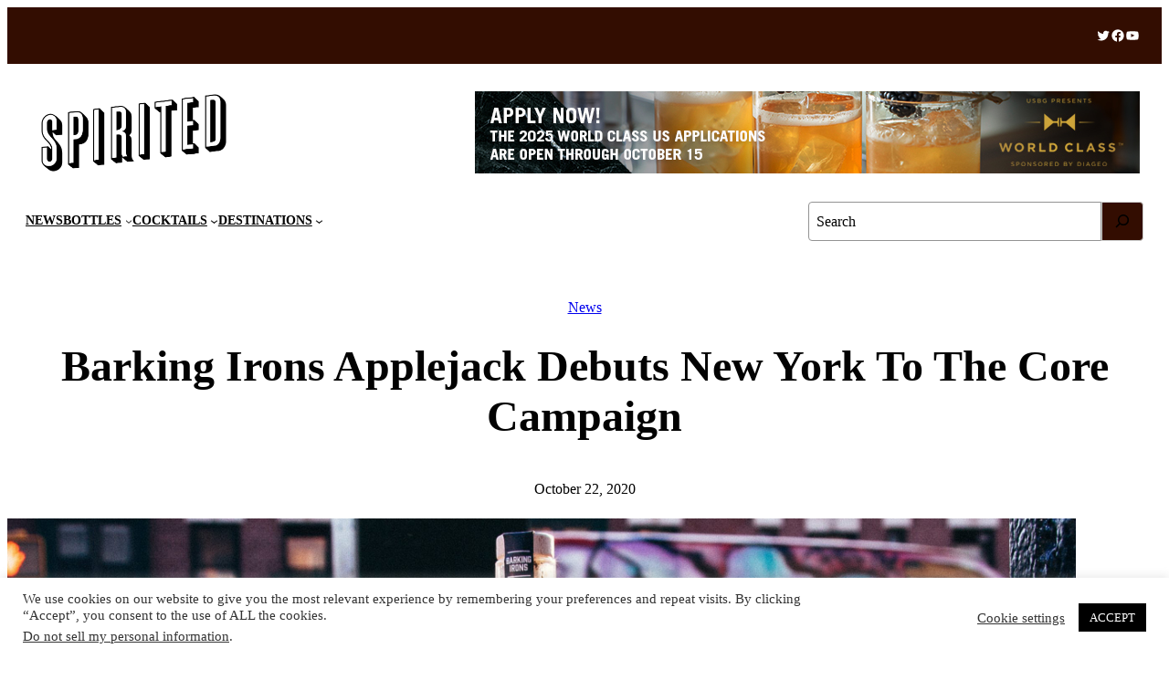

--- FILE ---
content_type: text/html; charset=utf-8
request_url: https://www.google.com/recaptcha/api2/aframe
body_size: 268
content:
<!DOCTYPE HTML><html><head><meta http-equiv="content-type" content="text/html; charset=UTF-8"></head><body><script nonce="LVJpP7UVWKqillkIUyuHig">/** Anti-fraud and anti-abuse applications only. See google.com/recaptcha */ try{var clients={'sodar':'https://pagead2.googlesyndication.com/pagead/sodar?'};window.addEventListener("message",function(a){try{if(a.source===window.parent){var b=JSON.parse(a.data);var c=clients[b['id']];if(c){var d=document.createElement('img');d.src=c+b['params']+'&rc='+(localStorage.getItem("rc::a")?sessionStorage.getItem("rc::b"):"");window.document.body.appendChild(d);sessionStorage.setItem("rc::e",parseInt(sessionStorage.getItem("rc::e")||0)+1);localStorage.setItem("rc::h",'1769296747265');}}}catch(b){}});window.parent.postMessage("_grecaptcha_ready", "*");}catch(b){}</script></body></html>